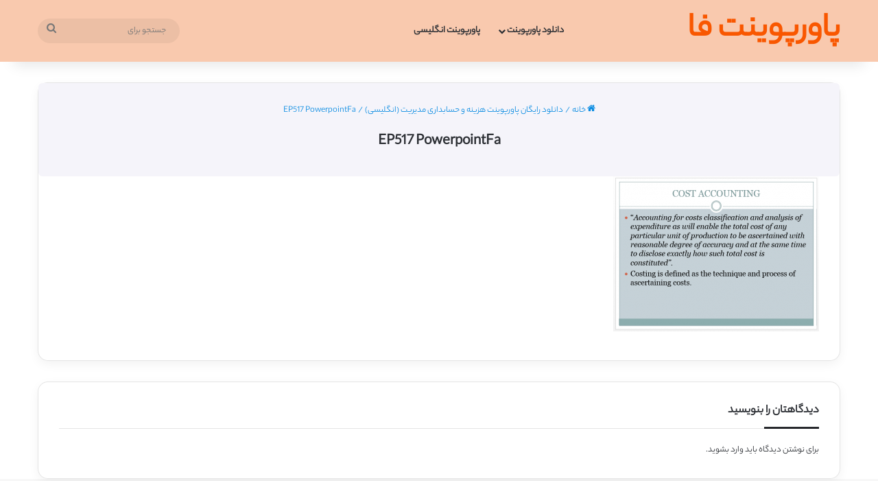

--- FILE ---
content_type: text/html; charset=UTF-8
request_url: https://powerpointfa.com/cost+management+accounting+free+powerpoint+download/ep517-powerpointfa-2/
body_size: 13763
content:
<!DOCTYPE html>
<html dir="rtl" lang="fa-IR" class="" data-skin="light">
<head>
	<meta charset="UTF-8" />
	<link rel="profile" href="https://gmpg.org/xfn/11" />
	
<meta http-equiv='x-dns-prefetch-control' content='on'>
<link rel='dns-prefetch' href='//cdnjs.cloudflare.com' />
<link rel='dns-prefetch' href='//ajax.googleapis.com' />
<link rel='dns-prefetch' href='//fonts.googleapis.com' />
<link rel='dns-prefetch' href='//fonts.gstatic.com' />
<link rel='dns-prefetch' href='//s.gravatar.com' />
<link rel='dns-prefetch' href='//www.google-analytics.com' />
<meta name='robots' content='index, follow, max-image-preview:large, max-snippet:-1, max-video-preview:-1' />
	<style>img:is([sizes="auto" i], [sizes^="auto," i]) { contain-intrinsic-size: 3000px 1500px }</style>
	
	<!-- This site is optimized with the Yoast SEO plugin v26.3 - https://yoast.com/wordpress/plugins/seo/ -->
	<title>EP517 PowerpointFa - پاورپوینت فا | دانلود پاورپوینت</title>
	<link rel="canonical" href="https://powerpointfa.com/222222-free-powerpoint-download-462/ep517-powerpointfa-2/" />
	<meta property="og:locale" content="fa_IR" />
	<meta property="og:type" content="article" />
	<meta property="og:title" content="EP517 PowerpointFa - پاورپوینت فا | دانلود پاورپوینت" />
	<meta property="og:url" content="https://powerpointfa.com/222222-free-powerpoint-download-462/ep517-powerpointfa-2/" />
	<meta property="og:site_name" content="پاورپوینت فا | دانلود پاورپوینت" />
	<meta property="og:image" content="https://powerpointfa.com/222222-free-powerpoint-download-462/ep517-powerpointfa-2" />
	<meta property="og:image:width" content="645" />
	<meta property="og:image:height" content="486" />
	<meta property="og:image:type" content="image/png" />
	<meta name="twitter:card" content="summary_large_image" />
	<script type="application/ld+json" class="yoast-schema-graph">{"@context":"https://schema.org","@graph":[{"@type":"WebPage","@id":"https://powerpointfa.com/222222-free-powerpoint-download-462/ep517-powerpointfa-2/","url":"https://powerpointfa.com/222222-free-powerpoint-download-462/ep517-powerpointfa-2/","name":"EP517 PowerpointFa - پاورپوینت فا | دانلود پاورپوینت","isPartOf":{"@id":"http://powerpointfa.com/#website"},"primaryImageOfPage":{"@id":"https://powerpointfa.com/222222-free-powerpoint-download-462/ep517-powerpointfa-2/#primaryimage"},"image":{"@id":"https://powerpointfa.com/222222-free-powerpoint-download-462/ep517-powerpointfa-2/#primaryimage"},"thumbnailUrl":"https://powerpointfa.com/wp-content/uploads/2017/04/EP517-PowerpointFa.png","datePublished":"2017-04-25T09:48:55+00:00","breadcrumb":{"@id":"https://powerpointfa.com/222222-free-powerpoint-download-462/ep517-powerpointfa-2/#breadcrumb"},"inLanguage":"fa-IR","potentialAction":[{"@type":"ReadAction","target":["https://powerpointfa.com/222222-free-powerpoint-download-462/ep517-powerpointfa-2/"]}]},{"@type":"ImageObject","inLanguage":"fa-IR","@id":"https://powerpointfa.com/222222-free-powerpoint-download-462/ep517-powerpointfa-2/#primaryimage","url":"https://powerpointfa.com/wp-content/uploads/2017/04/EP517-PowerpointFa.png","contentUrl":"https://powerpointfa.com/wp-content/uploads/2017/04/EP517-PowerpointFa.png","width":645,"height":486},{"@type":"BreadcrumbList","@id":"https://powerpointfa.com/222222-free-powerpoint-download-462/ep517-powerpointfa-2/#breadcrumb","itemListElement":[{"@type":"ListItem","position":1,"name":"خانه","item":"http://powerpointfa.com/"},{"@type":"ListItem","position":2,"name":"دانلود رایگان پاورپوینت هزینه و حسابداری مدیریت (انگلیسی)","item":"https://powerpointfa.com/cost+management+accounting+free+powerpoint+download/"},{"@type":"ListItem","position":3,"name":"EP517 PowerpointFa"}]},{"@type":"WebSite","@id":"http://powerpointfa.com/#website","url":"http://powerpointfa.com/","name":"پاورپوینت فا | دانلود پاورپوینت","description":"دانلود مقالات با فرمت پاورپوینت آماده ارائه در سمینار","publisher":{"@id":"http://powerpointfa.com/#organization"},"potentialAction":[{"@type":"SearchAction","target":{"@type":"EntryPoint","urlTemplate":"http://powerpointfa.com/?s={search_term_string}"},"query-input":{"@type":"PropertyValueSpecification","valueRequired":true,"valueName":"search_term_string"}}],"inLanguage":"fa-IR"},{"@type":"Organization","@id":"http://powerpointfa.com/#organization","name":"پاورپوینت فا","url":"http://powerpointfa.com/","logo":{"@type":"ImageObject","inLanguage":"fa-IR","@id":"http://powerpointfa.com/#/schema/logo/image/","url":"https://powerpointfa.com/wp-content/uploads/2017/03/powerpointfa-logo.png","contentUrl":"https://powerpointfa.com/wp-content/uploads/2017/03/powerpointfa-logo.png","width":300,"height":300,"caption":"پاورپوینت فا"},"image":{"@id":"http://powerpointfa.com/#/schema/logo/image/"}}]}</script>
	<!-- / Yoast SEO plugin. -->


<link rel="alternate" type="application/rss+xml" title="پاورپوینت فا | دانلود پاورپوینت &raquo; خوراک" href="https://powerpointfa.com/feed/" />
<link rel="alternate" type="application/rss+xml" title="پاورپوینت فا | دانلود پاورپوینت &raquo; خوراک دیدگاه‌ها" href="https://powerpointfa.com/comments/feed/" />
<link rel="alternate" type="application/rss+xml" title="پاورپوینت فا | دانلود پاورپوینت &raquo; EP517 PowerpointFa خوراک دیدگاه‌ها" href="https://powerpointfa.com/cost+management+accounting+free+powerpoint+download/ep517-powerpointfa-2/feed/" />

		<style type="text/css">
			:root{				
			--tie-preset-gradient-1: linear-gradient(135deg, rgba(6, 147, 227, 1) 0%, rgb(155, 81, 224) 100%);
			--tie-preset-gradient-2: linear-gradient(135deg, rgb(122, 220, 180) 0%, rgb(0, 208, 130) 100%);
			--tie-preset-gradient-3: linear-gradient(135deg, rgba(252, 185, 0, 1) 0%, rgba(255, 105, 0, 1) 100%);
			--tie-preset-gradient-4: linear-gradient(135deg, rgba(255, 105, 0, 1) 0%, rgb(207, 46, 46) 100%);
			--tie-preset-gradient-5: linear-gradient(135deg, rgb(238, 238, 238) 0%, rgb(169, 184, 195) 100%);
			--tie-preset-gradient-6: linear-gradient(135deg, rgb(74, 234, 220) 0%, rgb(151, 120, 209) 20%, rgb(207, 42, 186) 40%, rgb(238, 44, 130) 60%, rgb(251, 105, 98) 80%, rgb(254, 248, 76) 100%);
			--tie-preset-gradient-7: linear-gradient(135deg, rgb(255, 206, 236) 0%, rgb(152, 150, 240) 100%);
			--tie-preset-gradient-8: linear-gradient(135deg, rgb(254, 205, 165) 0%, rgb(254, 45, 45) 50%, rgb(107, 0, 62) 100%);
			--tie-preset-gradient-9: linear-gradient(135deg, rgb(255, 203, 112) 0%, rgb(199, 81, 192) 50%, rgb(65, 88, 208) 100%);
			--tie-preset-gradient-10: linear-gradient(135deg, rgb(255, 245, 203) 0%, rgb(182, 227, 212) 50%, rgb(51, 167, 181) 100%);
			--tie-preset-gradient-11: linear-gradient(135deg, rgb(202, 248, 128) 0%, rgb(113, 206, 126) 100%);
			--tie-preset-gradient-12: linear-gradient(135deg, rgb(2, 3, 129) 0%, rgb(40, 116, 252) 100%);
			--tie-preset-gradient-13: linear-gradient(135deg, #4D34FA, #ad34fa);
			--tie-preset-gradient-14: linear-gradient(135deg, #0057FF, #31B5FF);
			--tie-preset-gradient-15: linear-gradient(135deg, #FF007A, #FF81BD);
			--tie-preset-gradient-16: linear-gradient(135deg, #14111E, #4B4462);
			--tie-preset-gradient-17: linear-gradient(135deg, #F32758, #FFC581);

			
					--main-nav-background: #FFFFFF;
					--main-nav-secondry-background: rgba(0,0,0,0.03);
					--main-nav-primary-color: #0088ff;
					--main-nav-contrast-primary-color: #FFFFFF;
					--main-nav-text-color: #2c2f34;
					--main-nav-secondry-text-color: rgba(0,0,0,0.5);
					--main-nav-main-border-color: rgba(0,0,0,0.1);
					--main-nav-secondry-border-color: rgba(0,0,0,0.08);
				
			}
		</style>
	<meta name="viewport" content="width=device-width, initial-scale=1.0" /><script type="text/javascript">
/* <![CDATA[ */
window._wpemojiSettings = {"baseUrl":"https:\/\/s.w.org\/images\/core\/emoji\/16.0.1\/72x72\/","ext":".png","svgUrl":"https:\/\/s.w.org\/images\/core\/emoji\/16.0.1\/svg\/","svgExt":".svg","source":{"concatemoji":"https:\/\/powerpointfa.com\/wp-includes\/js\/wp-emoji-release.min.js?ver=6.8.3"}};
/*! This file is auto-generated */
!function(s,n){var o,i,e;function c(e){try{var t={supportTests:e,timestamp:(new Date).valueOf()};sessionStorage.setItem(o,JSON.stringify(t))}catch(e){}}function p(e,t,n){e.clearRect(0,0,e.canvas.width,e.canvas.height),e.fillText(t,0,0);var t=new Uint32Array(e.getImageData(0,0,e.canvas.width,e.canvas.height).data),a=(e.clearRect(0,0,e.canvas.width,e.canvas.height),e.fillText(n,0,0),new Uint32Array(e.getImageData(0,0,e.canvas.width,e.canvas.height).data));return t.every(function(e,t){return e===a[t]})}function u(e,t){e.clearRect(0,0,e.canvas.width,e.canvas.height),e.fillText(t,0,0);for(var n=e.getImageData(16,16,1,1),a=0;a<n.data.length;a++)if(0!==n.data[a])return!1;return!0}function f(e,t,n,a){switch(t){case"flag":return n(e,"\ud83c\udff3\ufe0f\u200d\u26a7\ufe0f","\ud83c\udff3\ufe0f\u200b\u26a7\ufe0f")?!1:!n(e,"\ud83c\udde8\ud83c\uddf6","\ud83c\udde8\u200b\ud83c\uddf6")&&!n(e,"\ud83c\udff4\udb40\udc67\udb40\udc62\udb40\udc65\udb40\udc6e\udb40\udc67\udb40\udc7f","\ud83c\udff4\u200b\udb40\udc67\u200b\udb40\udc62\u200b\udb40\udc65\u200b\udb40\udc6e\u200b\udb40\udc67\u200b\udb40\udc7f");case"emoji":return!a(e,"\ud83e\udedf")}return!1}function g(e,t,n,a){var r="undefined"!=typeof WorkerGlobalScope&&self instanceof WorkerGlobalScope?new OffscreenCanvas(300,150):s.createElement("canvas"),o=r.getContext("2d",{willReadFrequently:!0}),i=(o.textBaseline="top",o.font="600 32px Arial",{});return e.forEach(function(e){i[e]=t(o,e,n,a)}),i}function t(e){var t=s.createElement("script");t.src=e,t.defer=!0,s.head.appendChild(t)}"undefined"!=typeof Promise&&(o="wpEmojiSettingsSupports",i=["flag","emoji"],n.supports={everything:!0,everythingExceptFlag:!0},e=new Promise(function(e){s.addEventListener("DOMContentLoaded",e,{once:!0})}),new Promise(function(t){var n=function(){try{var e=JSON.parse(sessionStorage.getItem(o));if("object"==typeof e&&"number"==typeof e.timestamp&&(new Date).valueOf()<e.timestamp+604800&&"object"==typeof e.supportTests)return e.supportTests}catch(e){}return null}();if(!n){if("undefined"!=typeof Worker&&"undefined"!=typeof OffscreenCanvas&&"undefined"!=typeof URL&&URL.createObjectURL&&"undefined"!=typeof Blob)try{var e="postMessage("+g.toString()+"("+[JSON.stringify(i),f.toString(),p.toString(),u.toString()].join(",")+"));",a=new Blob([e],{type:"text/javascript"}),r=new Worker(URL.createObjectURL(a),{name:"wpTestEmojiSupports"});return void(r.onmessage=function(e){c(n=e.data),r.terminate(),t(n)})}catch(e){}c(n=g(i,f,p,u))}t(n)}).then(function(e){for(var t in e)n.supports[t]=e[t],n.supports.everything=n.supports.everything&&n.supports[t],"flag"!==t&&(n.supports.everythingExceptFlag=n.supports.everythingExceptFlag&&n.supports[t]);n.supports.everythingExceptFlag=n.supports.everythingExceptFlag&&!n.supports.flag,n.DOMReady=!1,n.readyCallback=function(){n.DOMReady=!0}}).then(function(){return e}).then(function(){var e;n.supports.everything||(n.readyCallback(),(e=n.source||{}).concatemoji?t(e.concatemoji):e.wpemoji&&e.twemoji&&(t(e.twemoji),t(e.wpemoji)))}))}((window,document),window._wpemojiSettings);
/* ]]> */
</script>
<style id='wp-emoji-styles-inline-css' type='text/css'>

	img.wp-smiley, img.emoji {
		display: inline !important;
		border: none !important;
		box-shadow: none !important;
		height: 1em !important;
		width: 1em !important;
		margin: 0 0.07em !important;
		vertical-align: -0.1em !important;
		background: none !important;
		padding: 0 !important;
	}
</style>
<style id='global-styles-inline-css' type='text/css'>
:root{--wp--preset--aspect-ratio--square: 1;--wp--preset--aspect-ratio--4-3: 4/3;--wp--preset--aspect-ratio--3-4: 3/4;--wp--preset--aspect-ratio--3-2: 3/2;--wp--preset--aspect-ratio--2-3: 2/3;--wp--preset--aspect-ratio--16-9: 16/9;--wp--preset--aspect-ratio--9-16: 9/16;--wp--preset--color--black: #000000;--wp--preset--color--cyan-bluish-gray: #abb8c3;--wp--preset--color--white: #ffffff;--wp--preset--color--pale-pink: #f78da7;--wp--preset--color--vivid-red: #cf2e2e;--wp--preset--color--luminous-vivid-orange: #ff6900;--wp--preset--color--luminous-vivid-amber: #fcb900;--wp--preset--color--light-green-cyan: #7bdcb5;--wp--preset--color--vivid-green-cyan: #00d084;--wp--preset--color--pale-cyan-blue: #8ed1fc;--wp--preset--color--vivid-cyan-blue: #0693e3;--wp--preset--color--vivid-purple: #9b51e0;--wp--preset--color--global-color: #f95700;--wp--preset--gradient--vivid-cyan-blue-to-vivid-purple: linear-gradient(135deg,rgba(6,147,227,1) 0%,rgb(155,81,224) 100%);--wp--preset--gradient--light-green-cyan-to-vivid-green-cyan: linear-gradient(135deg,rgb(122,220,180) 0%,rgb(0,208,130) 100%);--wp--preset--gradient--luminous-vivid-amber-to-luminous-vivid-orange: linear-gradient(135deg,rgba(252,185,0,1) 0%,rgba(255,105,0,1) 100%);--wp--preset--gradient--luminous-vivid-orange-to-vivid-red: linear-gradient(135deg,rgba(255,105,0,1) 0%,rgb(207,46,46) 100%);--wp--preset--gradient--very-light-gray-to-cyan-bluish-gray: linear-gradient(135deg,rgb(238,238,238) 0%,rgb(169,184,195) 100%);--wp--preset--gradient--cool-to-warm-spectrum: linear-gradient(135deg,rgb(74,234,220) 0%,rgb(151,120,209) 20%,rgb(207,42,186) 40%,rgb(238,44,130) 60%,rgb(251,105,98) 80%,rgb(254,248,76) 100%);--wp--preset--gradient--blush-light-purple: linear-gradient(135deg,rgb(255,206,236) 0%,rgb(152,150,240) 100%);--wp--preset--gradient--blush-bordeaux: linear-gradient(135deg,rgb(254,205,165) 0%,rgb(254,45,45) 50%,rgb(107,0,62) 100%);--wp--preset--gradient--luminous-dusk: linear-gradient(135deg,rgb(255,203,112) 0%,rgb(199,81,192) 50%,rgb(65,88,208) 100%);--wp--preset--gradient--pale-ocean: linear-gradient(135deg,rgb(255,245,203) 0%,rgb(182,227,212) 50%,rgb(51,167,181) 100%);--wp--preset--gradient--electric-grass: linear-gradient(135deg,rgb(202,248,128) 0%,rgb(113,206,126) 100%);--wp--preset--gradient--midnight: linear-gradient(135deg,rgb(2,3,129) 0%,rgb(40,116,252) 100%);--wp--preset--font-size--small: 13px;--wp--preset--font-size--medium: 20px;--wp--preset--font-size--large: 36px;--wp--preset--font-size--x-large: 42px;--wp--preset--spacing--20: 0.44rem;--wp--preset--spacing--30: 0.67rem;--wp--preset--spacing--40: 1rem;--wp--preset--spacing--50: 1.5rem;--wp--preset--spacing--60: 2.25rem;--wp--preset--spacing--70: 3.38rem;--wp--preset--spacing--80: 5.06rem;--wp--preset--shadow--natural: 6px 6px 9px rgba(0, 0, 0, 0.2);--wp--preset--shadow--deep: 12px 12px 50px rgba(0, 0, 0, 0.4);--wp--preset--shadow--sharp: 6px 6px 0px rgba(0, 0, 0, 0.2);--wp--preset--shadow--outlined: 6px 6px 0px -3px rgba(255, 255, 255, 1), 6px 6px rgba(0, 0, 0, 1);--wp--preset--shadow--crisp: 6px 6px 0px rgba(0, 0, 0, 1);}:where(.is-layout-flex){gap: 0.5em;}:where(.is-layout-grid){gap: 0.5em;}body .is-layout-flex{display: flex;}.is-layout-flex{flex-wrap: wrap;align-items: center;}.is-layout-flex > :is(*, div){margin: 0;}body .is-layout-grid{display: grid;}.is-layout-grid > :is(*, div){margin: 0;}:where(.wp-block-columns.is-layout-flex){gap: 2em;}:where(.wp-block-columns.is-layout-grid){gap: 2em;}:where(.wp-block-post-template.is-layout-flex){gap: 1.25em;}:where(.wp-block-post-template.is-layout-grid){gap: 1.25em;}.has-black-color{color: var(--wp--preset--color--black) !important;}.has-cyan-bluish-gray-color{color: var(--wp--preset--color--cyan-bluish-gray) !important;}.has-white-color{color: var(--wp--preset--color--white) !important;}.has-pale-pink-color{color: var(--wp--preset--color--pale-pink) !important;}.has-vivid-red-color{color: var(--wp--preset--color--vivid-red) !important;}.has-luminous-vivid-orange-color{color: var(--wp--preset--color--luminous-vivid-orange) !important;}.has-luminous-vivid-amber-color{color: var(--wp--preset--color--luminous-vivid-amber) !important;}.has-light-green-cyan-color{color: var(--wp--preset--color--light-green-cyan) !important;}.has-vivid-green-cyan-color{color: var(--wp--preset--color--vivid-green-cyan) !important;}.has-pale-cyan-blue-color{color: var(--wp--preset--color--pale-cyan-blue) !important;}.has-vivid-cyan-blue-color{color: var(--wp--preset--color--vivid-cyan-blue) !important;}.has-vivid-purple-color{color: var(--wp--preset--color--vivid-purple) !important;}.has-black-background-color{background-color: var(--wp--preset--color--black) !important;}.has-cyan-bluish-gray-background-color{background-color: var(--wp--preset--color--cyan-bluish-gray) !important;}.has-white-background-color{background-color: var(--wp--preset--color--white) !important;}.has-pale-pink-background-color{background-color: var(--wp--preset--color--pale-pink) !important;}.has-vivid-red-background-color{background-color: var(--wp--preset--color--vivid-red) !important;}.has-luminous-vivid-orange-background-color{background-color: var(--wp--preset--color--luminous-vivid-orange) !important;}.has-luminous-vivid-amber-background-color{background-color: var(--wp--preset--color--luminous-vivid-amber) !important;}.has-light-green-cyan-background-color{background-color: var(--wp--preset--color--light-green-cyan) !important;}.has-vivid-green-cyan-background-color{background-color: var(--wp--preset--color--vivid-green-cyan) !important;}.has-pale-cyan-blue-background-color{background-color: var(--wp--preset--color--pale-cyan-blue) !important;}.has-vivid-cyan-blue-background-color{background-color: var(--wp--preset--color--vivid-cyan-blue) !important;}.has-vivid-purple-background-color{background-color: var(--wp--preset--color--vivid-purple) !important;}.has-black-border-color{border-color: var(--wp--preset--color--black) !important;}.has-cyan-bluish-gray-border-color{border-color: var(--wp--preset--color--cyan-bluish-gray) !important;}.has-white-border-color{border-color: var(--wp--preset--color--white) !important;}.has-pale-pink-border-color{border-color: var(--wp--preset--color--pale-pink) !important;}.has-vivid-red-border-color{border-color: var(--wp--preset--color--vivid-red) !important;}.has-luminous-vivid-orange-border-color{border-color: var(--wp--preset--color--luminous-vivid-orange) !important;}.has-luminous-vivid-amber-border-color{border-color: var(--wp--preset--color--luminous-vivid-amber) !important;}.has-light-green-cyan-border-color{border-color: var(--wp--preset--color--light-green-cyan) !important;}.has-vivid-green-cyan-border-color{border-color: var(--wp--preset--color--vivid-green-cyan) !important;}.has-pale-cyan-blue-border-color{border-color: var(--wp--preset--color--pale-cyan-blue) !important;}.has-vivid-cyan-blue-border-color{border-color: var(--wp--preset--color--vivid-cyan-blue) !important;}.has-vivid-purple-border-color{border-color: var(--wp--preset--color--vivid-purple) !important;}.has-vivid-cyan-blue-to-vivid-purple-gradient-background{background: var(--wp--preset--gradient--vivid-cyan-blue-to-vivid-purple) !important;}.has-light-green-cyan-to-vivid-green-cyan-gradient-background{background: var(--wp--preset--gradient--light-green-cyan-to-vivid-green-cyan) !important;}.has-luminous-vivid-amber-to-luminous-vivid-orange-gradient-background{background: var(--wp--preset--gradient--luminous-vivid-amber-to-luminous-vivid-orange) !important;}.has-luminous-vivid-orange-to-vivid-red-gradient-background{background: var(--wp--preset--gradient--luminous-vivid-orange-to-vivid-red) !important;}.has-very-light-gray-to-cyan-bluish-gray-gradient-background{background: var(--wp--preset--gradient--very-light-gray-to-cyan-bluish-gray) !important;}.has-cool-to-warm-spectrum-gradient-background{background: var(--wp--preset--gradient--cool-to-warm-spectrum) !important;}.has-blush-light-purple-gradient-background{background: var(--wp--preset--gradient--blush-light-purple) !important;}.has-blush-bordeaux-gradient-background{background: var(--wp--preset--gradient--blush-bordeaux) !important;}.has-luminous-dusk-gradient-background{background: var(--wp--preset--gradient--luminous-dusk) !important;}.has-pale-ocean-gradient-background{background: var(--wp--preset--gradient--pale-ocean) !important;}.has-electric-grass-gradient-background{background: var(--wp--preset--gradient--electric-grass) !important;}.has-midnight-gradient-background{background: var(--wp--preset--gradient--midnight) !important;}.has-small-font-size{font-size: var(--wp--preset--font-size--small) !important;}.has-medium-font-size{font-size: var(--wp--preset--font-size--medium) !important;}.has-large-font-size{font-size: var(--wp--preset--font-size--large) !important;}.has-x-large-font-size{font-size: var(--wp--preset--font-size--x-large) !important;}
:where(.wp-block-post-template.is-layout-flex){gap: 1.25em;}:where(.wp-block-post-template.is-layout-grid){gap: 1.25em;}
:where(.wp-block-columns.is-layout-flex){gap: 2em;}:where(.wp-block-columns.is-layout-grid){gap: 2em;}
:root :where(.wp-block-pullquote){font-size: 1.5em;line-height: 1.6;}
</style>
<link rel='stylesheet' id='tie-css-base-css' href='https://powerpointfa.com/wp-content/themes/jannah/assets/css/base.min.css?ver=7.3.0' type='text/css' media='all' />
<link rel='stylesheet' id='tie-css-styles-css' href='https://powerpointfa.com/wp-content/themes/jannah/assets/css/style.min.css?ver=7.3.0' type='text/css' media='all' />
<link rel='stylesheet' id='tie-css-widgets-css' href='https://powerpointfa.com/wp-content/themes/jannah/assets/css/widgets.min.css?ver=7.3.0' type='text/css' media='all' />
<link rel='stylesheet' id='tie-css-helpers-css' href='https://powerpointfa.com/wp-content/themes/jannah/assets/css/helpers.min.css?ver=7.3.0' type='text/css' media='all' />
<link rel='stylesheet' id='tie-fontawesome5-css' href='https://powerpointfa.com/wp-content/themes/jannah/assets/css/fontawesome.css?ver=7.3.0' type='text/css' media='all' />
<link rel='stylesheet' id='tie-css-shortcodes-css' href='https://powerpointfa.com/wp-content/themes/jannah/assets/css/plugins/shortcodes.min.css?ver=7.3.0' type='text/css' media='all' />
<link rel='stylesheet' id='tie-css-single-css' href='https://powerpointfa.com/wp-content/themes/jannah/assets/css/single.min.css?ver=7.3.0' type='text/css' media='all' />
<link rel='stylesheet' id='tie-css-print-css' href='https://powerpointfa.com/wp-content/themes/jannah/assets/css/print.css?ver=7.3.0' type='text/css' media='print' />
<link rel='stylesheet' id='tie-theme-rtl-css-css' href='https://powerpointfa.com/wp-content/themes/jannah/rtl.css?ver=6.8.3' type='text/css' media='all' />
<link rel='stylesheet' id='tie-theme-child-css-css' href='https://powerpointfa.com/wp-content/themes/jannah-child/style.css?ver=6.8.3' type='text/css' media='all' />
<link rel='stylesheet' id='otw-shortcode-general_foundicons-css' href='https://powerpointfa.com/wp-content/plugins/buttons-shortcode-and-widget/include/otw_components/otw_shortcode/css/general_foundicons.css?ver=6.8.3' type='text/css' media='all' />
<link rel='stylesheet' id='otw-shortcode-social_foundicons-css' href='https://powerpointfa.com/wp-content/plugins/buttons-shortcode-and-widget/include/otw_components/otw_shortcode/css/social_foundicons.css?ver=6.8.3' type='text/css' media='all' />
<link rel='stylesheet' id='otw-shortcode-css' href='https://powerpointfa.com/wp-content/plugins/buttons-shortcode-and-widget/include/otw_components/otw_shortcode/css/otw_shortcode.css?ver=6.8.3' type='text/css' media='all' />
<style id='otw-shortcode-inline-css' type='text/css'>
@font-face {font-family: '33';font-display: swap;src: url('https://powerpointfa.com/wp-content/uploads/2024/11/yekan-bakh-en-04-regular.woff2') format('woff2'),url('https://powerpointfa.com/wp-content/uploads/2024/11/yw.woff') format('woff');}@font-face {font-family: '33';font-display: swap;src: url('https://powerpointfa.com/wp-content/uploads/2024/11/yekan-bakh-en-04-regular.woff2') format('woff2'),url('https://powerpointfa.com/wp-content/uploads/2024/11/yw.woff') format('woff');}@font-face {font-family: '33';font-display: swap;src: url('https://powerpointfa.com/wp-content/uploads/2024/11/yekan-bakh-en-04-regular.woff2') format('woff2'),url('https://powerpointfa.com/wp-content/uploads/2024/11/yw.woff') format('woff');}@font-face {font-family: '33';font-display: swap;src: url('https://powerpointfa.com/wp-content/uploads/2024/11/yekan-bakh-en-04-regular.woff2') format('woff2'),url('https://powerpointfa.com/wp-content/uploads/2024/11/yw.woff') format('woff');}body{font-family: '33';}.logo-text,h1,h2,h3,h4,h5,h6,.the-subtitle{font-family: '33';}#main-nav .main-menu > ul > li > a{font-family: '33';}blockquote p{font-family: '33';}.entry-header h1.entry-title{font-size: 22px;}h1.page-title{font-size: 14px;}#the-post .entry-content,#the-post .entry-content p{font-size: 17px;}.entry h2{font-size: 20px;}.entry h3{font-size: 20px;}.entry h4{font-size: 20px;}.entry h5{font-size: 20px;}.entry h6{font-size: 20px;}#tie-wrapper .mag-box.big-post-left-box li:not(:first-child) .post-title,#tie-wrapper .mag-box.big-post-top-box li:not(:first-child) .post-title,#tie-wrapper .mag-box.half-box li:not(:first-child) .post-title,#tie-wrapper .mag-box.big-thumb-left-box li:not(:first-child) .post-title,#tie-wrapper .mag-box.scrolling-box .slide .post-title,#tie-wrapper .mag-box.miscellaneous-box li:not(:first-child) .post-title{font-weight: 500;}:root:root{--brand-color: #f95700;--dark-brand-color: #c72500;--bright-color: #FFFFFF;--base-color: #2c2f34;}#reading-position-indicator{box-shadow: 0 0 10px rgba( 249,87,0,0.7);}:root:root{--brand-color: #f95700;--dark-brand-color: #c72500;--bright-color: #FFFFFF;--base-color: #2c2f34;}#reading-position-indicator{box-shadow: 0 0 10px rgba( 249,87,0,0.7);}.tie-weather-widget.widget,.container-wrapper{box-shadow: 0 5px 15px 0 rgba(0,0,0,0.05);}.dark-skin .tie-weather-widget.widget,.dark-skin .container-wrapper{box-shadow: 0 5px 15px 0 rgba(0,0,0,0.2);}#header-notification-bar{--tie-buttons-text: #000000;}#main-nav,#main-nav .menu-sub-content,#main-nav .comp-sub-menu,#main-nav ul.cats-vertical li a.is-active,#main-nav ul.cats-vertical li a:hover,#autocomplete-suggestions.search-in-main-nav{background-color: #f9c9ae;}#main-nav{border-width: 0;}#theme-header #main-nav:not(.fixed-nav){bottom: 0;}#main-nav .icon-basecloud-bg:after{color: #f9c9ae;}#autocomplete-suggestions.search-in-main-nav{border-color: rgba(0,0,0,0.07);}.main-nav-boxed #main-nav .main-menu-wrapper{border-width: 0;}#theme-header:not(.main-nav-boxed) #main-nav,.main-nav-boxed .main-menu-wrapper{border-right: 0 none !important;border-left : 0 none !important;border-top : 0 none !important;}#theme-header:not(.main-nav-boxed) #main-nav,.main-nav-boxed .main-menu-wrapper{border-right: 0 none !important;border-left : 0 none !important;border-bottom : 0 none !important;}@media (min-width: 1200px){.container{width: auto;}}.boxed-layout #tie-wrapper,.boxed-layout .fixed-nav{max-width: 1396px;}@media (min-width: 1366px){.container,.wide-next-prev-slider-wrapper .slider-main-container{max-width: 1366px;}}@media (min-width: 992px){.sidebar{width: 23%;}.main-content{width: 77%;}}@media (max-width: 991px){.side-aside #mobile-menu .menu > li{border-color: rgba(0,0,0,0.05);}}@media (max-width: 991px){.side-aside.normal-side{background-color: #f9c9ae;}}#respond .comment-form-email {width: 100% !important;float: none !important;}body .mag-box .breaking,body .social-icons-widget .social-icons-item .social-link,body .widget_product_tag_cloud a,body .widget_tag_cloud a,body .post-tags a,body .widget_layered_nav_filters a,body .post-bottom-meta-title,body .post-bottom-meta a,body .post-cat,body .show-more-button,body #instagram-link.is-expanded .follow-button,body .cat-counter a + span,body .mag-box-options .slider-arrow-nav a,body .main-menu .cats-horizontal li a,body #instagram-link.is-compact,body .pages-numbers a,body .pages-nav-item,body .bp-pagination-links .page-numbers,body .fullwidth-area .widget_tag_cloud .tagcloud a,body ul.breaking-news-nav li.jnt-prev,body ul.breaking-news-nav li.jnt-next,body #tie-popup-search-mobile table.gsc-search-box{border-radius: 35px;}body .mag-box ul.breaking-news-nav li{border: 0 !important;}body #instagram-link.is-compact{padding-right: 40px;padding-left: 40px;}body .post-bottom-meta-title,body .post-bottom-meta a,body .more-link{padding-right: 15px;padding-left: 15px;}body #masonry-grid .container-wrapper .post-thumb img{border-radius: 0px;}body .video-thumbnail,body .review-item,body .review-summary,body .user-rate-wrap,body textarea,body input,body select{border-radius: 5px;}body .post-content-slideshow,body #tie-read-next,body .prev-next-post-nav .post-thumb,body .post-thumb img,body .container-wrapper,body .tie-popup-container .container-wrapper,body .widget,body .grid-slider-wrapper .grid-item,body .slider-vertical-navigation .slide,body .boxed-slider:not(.grid-slider-wrapper) .slide,body .buddypress-wrap .activity-list .load-more a,body .buddypress-wrap .activity-list .load-newest a,body .woocommerce .products .product .product-img img,body .woocommerce .products .product .product-img,body .woocommerce .woocommerce-tabs,body .woocommerce div.product .related.products,body .woocommerce div.product .up-sells.products,body .woocommerce .cart_totals,.woocommerce .cross-sells,body .big-thumb-left-box-inner,body .miscellaneous-box .posts-items li:first-child,body .single-big-img,body .masonry-with-spaces .container-wrapper .slide,body .news-gallery-items li .post-thumb,body .scroll-2-box .slide,.magazine1.archive:not(.bbpress) .entry-header-outer,.magazine1.search .entry-header-outer,.magazine1.archive:not(.bbpress) .mag-box .container-wrapper,.magazine1.search .mag-box .container-wrapper,body.magazine1 .entry-header-outer + .mag-box,body .digital-rating-static,body .entry q,body .entry blockquote,body #instagram-link.is-expanded,body.single-post .featured-area,body.post-layout-8 #content,body .footer-boxed-widget-area,body .tie-video-main-slider,body .post-thumb-overlay,body .widget_media_image img,body .stream-item-mag img,body .media-page-layout .post-element{border-radius: 15px;}#subcategories-section .container-wrapper{border-radius: 15px !important;margin-top: 15px !important;border-top-width: 1px !important;}@media (max-width: 767px) {.tie-video-main-slider iframe{border-top-right-radius: 15px;border-top-left-radius: 15px;}}.magazine1.archive:not(.bbpress) .mag-box .container-wrapper,.magazine1.search .mag-box .container-wrapper{margin-top: 15px;border-top-width: 1px;}body .section-wrapper:not(.container-full) .wide-slider-wrapper .slider-main-container,body .section-wrapper:not(.container-full) .wide-slider-three-slids-wrapper{border-radius: 15px;overflow: hidden;}body .wide-slider-nav-wrapper,body .share-buttons-bottom,body .first-post-gradient li:first-child .post-thumb:after,body .scroll-2-box .post-thumb:after{border-bottom-left-radius: 15px;border-bottom-right-radius: 15px;}body .main-menu .menu-sub-content,body .comp-sub-menu{border-bottom-left-radius: 10px;border-bottom-right-radius: 10px;}body.single-post .featured-area{overflow: hidden;}body #check-also-box.check-also-left{border-top-right-radius: 15px;border-bottom-right-radius: 15px;}body #check-also-box.check-also-right{border-top-left-radius: 15px;border-bottom-left-radius: 15px;}body .mag-box .breaking-news-nav li:last-child{border-top-right-radius: 35px;border-bottom-right-radius: 35px;}body .mag-box .breaking-title:before{border-top-right-radius: 35px;border-bottom-right-radius: 35px;}body .tabs li:last-child a,body .full-overlay-title li:not(.no-post-thumb) .block-title-overlay{border-top-left-radius: 15px;}body .center-overlay-title li:not(.no-post-thumb) .block-title-overlay,body .tabs li:first-child a{border-top-right-radius: 15px;}.wp-block-button__link { background-color: #87b38c;}.entry p { margin-bottom: 2px;}header.entry-header-outer{ background-color: #F5F4FA; border: 0px solid rgba(0,0,0,0.1); border-radius: 6px; padding: 25px;}.post-layout-7 .fullwidth-entry-title { text-align: right; margin: 20px 0px -20px 0px}#breadcrumb { margin: 10px 0px 0px;}#breadcrumb,#breadcrumb a:not(:hover) { color: #0d8de2;}.header-layout-1 .flex-placeholder { flex-grow: 0;}@media (min-width: 992px) { .main-menu .menu > li.tie-current-menu { border-bottom: 5px solid var(--main-nav-primary-color); margin-bottom: -0px; }}p { text-align: justify;}.entry h1,.entry h2,.entry h3,.entry h4,.entry h5,.entry h6 { margin: 0.8em 0 0.1em 0em; margin-top: 0.8em; margin-right: 0px; margin-bottom: .1em; margin-left: 0px;}.container-name { margin-left: 30px; margin-top: 60px;}.post-cat:first-child:last-child { margin: 0; visibility: hidden;}body .post-cat { visibility: hidden;}.big-posts-box .posts-items li .post-title { font-size: 16px; font-weight: unset;}.grid-2-big .thumb-title { font-size: 25px;}.wide-post-box .posts-items li .post-title { font-size: 17px;}.theme-header .fixed-nav:not(.just-before-sticky) { line-height: 60px !important;}@media only screen and (max-width: 1024px) and (min-width: 768px){.wp-block-button__link { background-color: #87b38c;}.entry p { margin-bottom: 2px;}header.entry-header-outer{ background-color: #F5F4FA; border: 0px solid rgba(0,0,0,0.1); border-radius: 6px; padding: 25px;}.post-layout-7 .fullwidth-entry-title { text-align: right; margin: 20px 0px -20px 0px}#breadcrumb { margin: 10px 0px 0px;}#breadcrumb,#breadcrumb a:not(:hover) { color: #0d8de2;}.header-layout-1 .flex-placeholder { flex-grow: 0;}@media (min-width: 992px) { .main-menu .menu > li.tie-current-menu { border-bottom: 5px solid var(--main-nav-primary-color); margin-bottom: -0px; }}p { text-align: justify;}.entry h1,.entry h2,.entry h3,.entry h4,.entry h5,.entry h6 { margin: 0.8em 0 0.1em 0em; margin-top: 0.8em; margin-right: 0px; margin-bottom: .1em; margin-left: 0px;}.container-name { margin-left: 30px; margin-top: 60px;}.post-cat:first-child:last-child { margin: 0; visibility: hidden;}body .post-cat { visibility: hidden;}.big-posts-box .posts-items li .post-title { font-size: 16px; font-weight: unset;}.grid-2-big .thumb-title { font-size: 25px;}.wide-post-box .posts-items li .post-title { font-size: 17px;}.theme-header .fixed-nav:not(.just-before-sticky) { line-height: 60px !important;}}@media only screen and (max-width: 768px) and (min-width: 0px){.wp-block-button__link { background-color: #87b38c;}.entry p { margin-bottom: 2px;}header.entry-header-outer{ background-color: #F5F4FA; border: 0px solid rgba(0,0,0,0.1); border-radius: 6px; padding: 25px;}.post-layout-7 .fullwidth-entry-title { text-align: right; margin: 20px 0px -20px 0px}#breadcrumb { margin: 10px 0px 0px;}#breadcrumb,#breadcrumb a:not(:hover) { color: #0d8de2;}.header-layout-1 .flex-placeholder { flex-grow: 0;}@media (min-width: 992px) { .main-menu .menu > li.tie-current-menu { border-bottom: 5px solid var(--main-nav-primary-color); margin-bottom: -0px; }}p { text-align: justify;}.entry h1,.entry h2,.entry h3,.entry h4,.entry h5,.entry h6 { margin: 0.8em 0 0.1em 0em; margin-top: 0.8em; margin-right: 0px; margin-bottom: .1em; margin-left: 0px;}.container-name { margin-left: 30px; margin-top: 60px;}.post-cat:first-child:last-child { margin: 0; visibility: hidden;}body .post-cat { visibility: hidden;}.big-posts-box .posts-items li .post-title { font-size: 16px; font-weight: unset;}.grid-2-big .thumb-title { font-size: 25px;}.wide-post-box .posts-items li .post-title { font-size: 17px;}.theme-header .fixed-nav:not(.just-before-sticky) { line-height: 60px !important;}}
</style>
<script type="text/javascript" src="https://powerpointfa.com/wp-includes/js/jquery/jquery.min.js?ver=3.7.1" id="jquery-core-js"></script>
<script type="text/javascript" src="https://powerpointfa.com/wp-includes/js/jquery/jquery-migrate.min.js?ver=3.4.1" id="jquery-migrate-js"></script>
<link rel="https://api.w.org/" href="https://powerpointfa.com/wp-json/" /><link rel="alternate" title="JSON" type="application/json" href="https://powerpointfa.com/wp-json/wp/v2/media/3194" /><link rel="EditURI" type="application/rsd+xml" title="RSD" href="https://powerpointfa.com/xmlrpc.php?rsd" />
<meta name="generator" content="WordPress 6.8.3" />
<link rel='shortlink' href='https://powerpointfa.com/?p=3194' />
<link rel="alternate" title="oEmbed (JSON)" type="application/json+oembed" href="https://powerpointfa.com/wp-json/oembed/1.0/embed?url=https%3A%2F%2Fpowerpointfa.com%2Fcost%2Bmanagement%2Baccounting%2Bfree%2Bpowerpoint%2Bdownload%2Fep517-powerpointfa-2%2F" />
<link rel="alternate" title="oEmbed (XML)" type="text/xml+oembed" href="https://powerpointfa.com/wp-json/oembed/1.0/embed?url=https%3A%2F%2Fpowerpointfa.com%2Fcost%2Bmanagement%2Baccounting%2Bfree%2Bpowerpoint%2Bdownload%2Fep517-powerpointfa-2%2F&#038;format=xml" />
<meta http-equiv="X-UA-Compatible" content="IE=edge">
<style type="text/css">.broken_link, a.broken_link {
	text-decoration: line-through;
}</style><link rel="icon" href="https://powerpointfa.com/wp-content/uploads/2024/11/cropped-favicon-32x32.jpg" sizes="32x32" />
<link rel="icon" href="https://powerpointfa.com/wp-content/uploads/2024/11/cropped-favicon-192x192.jpg" sizes="192x192" />
<link rel="apple-touch-icon" href="https://powerpointfa.com/wp-content/uploads/2024/11/cropped-favicon-180x180.jpg" />
<meta name="msapplication-TileImage" content="https://powerpointfa.com/wp-content/uploads/2024/11/cropped-favicon-270x270.jpg" />
</head>

<body id="tie-body" class="rtl attachment wp-singular attachment-template-default single single-attachment postid-3194 attachmentid-3194 attachment-png wp-theme-jannah wp-child-theme-jannah-child tie-no-js wrapper-has-shadow block-head-3 magazine3 magazine1 is-thumb-overlay-disabled is-desktop is-header-layout-4 full-width post-layout-1">



<div class="background-overlay">

	<div id="tie-container" class="site tie-container">

		
		<div id="tie-wrapper">

			
<header id="theme-header" class="theme-header header-layout-4 header-layout-1 main-nav-light main-nav-default-light main-nav-below no-stream-item has-shadow has-normal-width-logo mobile-header-default">
	
<div class="main-nav-wrapper">
	<nav id="main-nav" data-skin="search-in-main-nav" class="main-nav header-nav live-search-parent menu-style-default menu-style-solid-bg" style="line-height:89px" aria-label="منوی اصلی">
		<div class="container">

			<div class="main-menu-wrapper">

				<div id="mobile-header-components-area_1" class="mobile-header-components"><ul class="components"><li class="mobile-component_menu custom-menu-link"><a href="#" id="mobile-menu-icon" class=""><span class="tie-mobile-menu-icon nav-icon is-layout-1"></span><span class="screen-reader-text">منو</span></a></li></ul></div>
						<div class="header-layout-1-logo" >
							
		<div id="logo" class="text-logo" >

			
			<a title="پاورپوینت فا" href="https://powerpointfa.com/">
				<div class="logo-text">پاورپوینت فا</div>			</a>

			
		</div><!-- #logo /-->

								</div>

						<div id="mobile-header-components-area_2" class="mobile-header-components"><ul class="components"><li class="mobile-component_search custom-menu-link">
				<a href="#" class="tie-search-trigger-mobile">
					<span class="tie-icon-search tie-search-icon" aria-hidden="true"></span>
					<span class="screen-reader-text">جستجو برای</span>
				</a>
			</li></ul></div>
				<div id="menu-components-wrap">

					
					<div class="main-menu main-menu-wrap">
						<div id="main-nav-menu" class="main-menu header-menu"><ul id="menu-1" class="menu"><li id="menu-item-6526" class="menu-item menu-item-type-custom menu-item-object-custom menu-item-home menu-item-has-children menu-item-6526"><a href="http://powerpointfa.com">دانلود پاورپوینت</a>
<ul class="sub-menu menu-sub-content">
	<li id="menu-item-7498" class="menu-item menu-item-type-taxonomy menu-item-object-category menu-item-7498"><a href="https://powerpointfa.com/category/%d9%be%d8%a7%d9%88%d8%b1%d9%be%d9%88%db%8c%d9%86%d8%aa-%d8%a2%d9%85%d8%a7%d8%af%d9%87-%d9%85%d8%af%db%8c%d8%b1%db%8c%d8%aa/">پاورپوینت آماده مدیریت</a></li>
	<li id="menu-item-7474" class="menu-item menu-item-type-taxonomy menu-item-object-category menu-item-7474"><a href="https://powerpointfa.com/category/%d9%be%d8%a7%d9%88%d8%b1%d9%be%d9%88%db%8c%d9%86%d8%aa-%d8%a2%d9%85%d8%a7%d8%af%d9%87-%d8%ad%d8%b3%d8%a7%d8%a8%d8%af%d8%a7%d8%b1%db%8c/">پاورپوینت آماده حسابداری</a></li>
	<li id="menu-item-7468" class="menu-item menu-item-type-taxonomy menu-item-object-category menu-item-7468"><a href="https://powerpointfa.com/category/%d9%be%d8%a7%d9%88%d8%b1%d9%be%d9%88%db%8c%d9%86%d8%aa-%d8%a2%d9%85%d8%a7%d8%af%d9%87-%d9%85%d8%af%db%8c%d8%b1%db%8c%d8%aa/%d9%be%d8%a7%d9%88%d8%b1%d9%be%d9%88%db%8c%d9%86%d8%aa-%d8%a2%d9%85%d8%a7%d8%af%d9%87-%d8%a8%d8%a7%d8%b2%d8%a7%d8%b1%db%8c%d8%a7%d8%a8%db%8c/">پاورپوینت آماده بازاریابی</a></li>
	<li id="menu-item-7494" class="menu-item menu-item-type-taxonomy menu-item-object-category menu-item-7494"><a href="https://powerpointfa.com/category/%d9%be%d8%a7%d9%88%d8%b1%d9%be%d9%88%db%8c%d9%86%d8%aa-%d8%a2%d9%85%d8%a7%d8%af%d9%87-%da%a9%d8%a7%d9%85%d9%be%db%8c%d9%88%d8%aa%d8%b1/">پاورپوینت آماده کامپیوتر</a></li>
	<li id="menu-item-7490" class="menu-item menu-item-type-taxonomy menu-item-object-category menu-item-7490"><a href="https://powerpointfa.com/category/%d9%be%d8%a7%d9%88%d8%b1%d9%be%d9%88%db%8c%d9%86%d8%aa-%d8%a2%d9%85%d8%a7%d8%af%d9%87-%d8%b9%d9%85%d8%b1%d8%a7%d9%86/">پاورپوینت آماده عمران</a></li>
	<li id="menu-item-7491" class="menu-item menu-item-type-taxonomy menu-item-object-category menu-item-7491"><a href="https://powerpointfa.com/category/%d9%be%d8%a7%d9%88%d8%b1%d9%be%d9%88%db%8c%d9%86%d8%aa-%d8%a2%d9%85%d8%a7%d8%af%d9%87-%d9%81%d9%86%d8%a7%d9%88%d8%b1%db%8c-%d8%a7%d8%b7%d9%84%d8%a7%d8%b9%d8%a7%d8%aa/">پاورپوینت آماده فناوری اطلاعات</a></li>
	<li id="menu-item-7467" class="menu-item menu-item-type-taxonomy menu-item-object-category menu-item-7467"><a href="https://powerpointfa.com/category/%d9%be%d8%a7%d9%88%d8%b1%d9%be%d9%88%db%8c%d9%86%d8%aa-%d8%a2%d9%85%d8%a7%d8%af%d9%87-%d8%a8%d8%b1%d9%82/">پاورپوینت آماده برق</a></li>
	<li id="menu-item-7470" class="menu-item menu-item-type-taxonomy menu-item-object-category menu-item-7470"><a href="https://powerpointfa.com/category/%d9%be%d8%a7%d9%88%d8%b1%d9%be%d9%88%db%8c%d9%86%d8%aa-%d8%a2%d9%85%d8%a7%d8%af%d9%87-%d9%be%d8%b2%d8%b4%da%a9%db%8c/">پاورپوینت آماده پزشکی</a></li>
	<li id="menu-item-7476" class="menu-item menu-item-type-taxonomy menu-item-object-category menu-item-7476"><a href="https://powerpointfa.com/category/%d9%be%d8%a7%d9%88%d8%b1%d9%be%d9%88%db%8c%d9%86%d8%aa-%d8%a2%d9%85%d8%a7%d8%af%d9%87-%d8%b1%d9%88%d8%a7%d9%86%d8%b4%d9%86%d8%a7%d8%b3%db%8c/">پاورپوینت آماده روانشناسی</a></li>
	<li id="menu-item-7495" class="menu-item menu-item-type-taxonomy menu-item-object-category menu-item-7495"><a href="https://powerpointfa.com/category/%d9%be%d8%a7%d9%88%d8%b1%d9%be%d9%88%db%8c%d9%86%d8%aa-%d8%a2%d9%85%d8%a7%d8%af%d9%87-%da%a9%d8%b4%d8%a7%d9%88%d8%b1%d8%b2%db%8c/">پاورپوینت آماده کشاورزی</a></li>
	<li id="menu-item-7469" class="menu-item menu-item-type-taxonomy menu-item-object-category menu-item-7469"><a href="https://powerpointfa.com/category/%d9%be%d8%a7%d9%88%d8%b1%d9%be%d9%88%db%8c%d9%86%d8%aa-%d8%a2%d9%85%d8%a7%d8%af%d9%87-%d9%be%d8%b1%d8%b3%d8%aa%d8%a7%d8%b1%db%8c/">پاورپوینت آماده پرستاری</a></li>
	<li id="menu-item-7466" class="menu-item menu-item-type-taxonomy menu-item-object-category menu-item-7466"><a href="https://powerpointfa.com/category/%d9%be%d8%a7%d9%88%d8%b1%d9%be%d9%88%db%8c%d9%86%d8%aa-%d8%a2%d9%85%d8%a7%d8%af%d9%87-%d8%a7%d9%82%d8%aa%d8%b5%d8%a7%d8%af/">پاورپوینت آماده اقتصاد</a></li>
	<li id="menu-item-7505" class="menu-item menu-item-type-taxonomy menu-item-object-category menu-item-7505"><a href="https://powerpointfa.com/category/%d9%be%d8%a7%d9%88%d8%b1%d9%be%d9%88%db%8c%d9%86%d8%aa-%d8%a2%d9%85%d8%a7%d8%af%d9%87-%d9%85%d9%87%d9%86%d8%af%d8%b3%db%8c-%d8%b5%d9%86%d8%a7%db%8c%d8%b9/">پاورپوینت آماده مهندسی صنایع</a></li>
	<li id="menu-item-7472" class="menu-item menu-item-type-taxonomy menu-item-object-category menu-item-7472"><a href="https://powerpointfa.com/category/%d9%be%d8%a7%d9%88%d8%b1%d9%be%d9%88%db%8c%d9%86%d8%aa-%d8%a2%d9%85%d8%a7%d8%af%d9%87-%d8%ac%d8%ba%d8%b1%d8%a7%d9%81%db%8c%d8%a7/">پاورپوینت آماده جغرافیا</a></li>
	<li id="menu-item-7475" class="menu-item menu-item-type-taxonomy menu-item-object-category menu-item-7475"><a href="https://powerpointfa.com/category/%d9%be%d8%a7%d9%88%d8%b1%d9%be%d9%88%db%8c%d9%86%d8%aa-%d8%a2%d9%85%d8%a7%d8%af%d9%87-%d8%ad%d9%82%d9%88%d9%82/">پاورپوینت آماده حقوق</a></li>
	<li id="menu-item-7500" class="menu-item menu-item-type-taxonomy menu-item-object-category menu-item-7500"><a href="https://powerpointfa.com/category/%d9%be%d8%a7%d9%88%d8%b1%d9%be%d9%88%db%8c%d9%86%d8%aa-%d8%a2%d9%85%d8%a7%d8%af%d9%87-%d9%85%d8%b9%d9%85%d8%a7%d8%b1%db%8c/">پاورپوینت آماده معماری</a></li>
	<li id="menu-item-7483" class="menu-item menu-item-type-taxonomy menu-item-object-category menu-item-7483"><a href="https://powerpointfa.com/category/%d9%be%d8%a7%d9%88%d8%b1%d9%be%d9%88%db%8c%d9%86%d8%aa-%d8%a2%d9%85%d8%a7%d8%af%d9%87-%d8%b4%db%8c%d9%85%db%8c/">پاورپوینت آماده شیمی</a></li>
	<li id="menu-item-7507" class="menu-item menu-item-type-taxonomy menu-item-object-category menu-item-7507"><a href="https://powerpointfa.com/category/%d9%be%d8%a7%d9%88%d8%b1%d9%be%d9%88%db%8c%d9%86%d8%aa-%d8%a2%d9%85%d8%a7%d8%af%d9%87-%d9%85%d9%87%d9%86%d8%af%d8%b3%db%8c-%d9%85%da%a9%d8%a7%d9%86%db%8c%da%a9/">پاورپوینت آماده مهندسی مکانیک</a></li>
	<li id="menu-item-7478" class="menu-item menu-item-type-taxonomy menu-item-object-category menu-item-7478"><a href="https://powerpointfa.com/category/%d9%be%d8%a7%d9%88%d8%b1%d9%be%d9%88%db%8c%d9%86%d8%aa-%d8%a2%d9%85%d8%a7%d8%af%d9%87-%d8%b1%db%8c%d8%a7%d8%b6%db%8c/">پاورپوینت آماده ریاضی</a></li>
	<li id="menu-item-7479" class="menu-item menu-item-type-taxonomy menu-item-object-category menu-item-7479"><a href="https://powerpointfa.com/category/%d9%be%d8%a7%d9%88%d8%b1%d9%be%d9%88%db%8c%d9%86%d8%aa-%d8%a2%d9%85%d8%a7%d8%af%d9%87-%d8%b2%d9%85%db%8c%d9%86-%d8%b4%d9%86%d8%a7%d8%b3%db%8c/">پاورپوینت آماده زمین شناسی</a></li>
	<li id="menu-item-7481" class="menu-item menu-item-type-taxonomy menu-item-object-category menu-item-7481"><a href="https://powerpointfa.com/category/%d9%be%d8%a7%d9%88%d8%b1%d9%be%d9%88%db%8c%d9%86%d8%aa-%d8%a2%d9%85%d8%a7%d8%af%d9%87-%da%98%d8%a6%d9%88%d9%81%db%8c%d8%b2%db%8c%da%a9/">پاورپوینت آماده ژئوفیزیک</a></li>
	<li id="menu-item-7480" class="menu-item menu-item-type-taxonomy menu-item-object-category menu-item-7480"><a href="https://powerpointfa.com/category/%d9%be%d8%a7%d9%88%d8%b1%d9%be%d9%88%db%8c%d9%86%d8%aa-%d8%a2%d9%85%d8%a7%d8%af%d9%87-%d8%b2%db%8c%d8%b3%d8%aa-%d8%b4%d9%86%d8%a7%d8%b3%db%8c/">پاورپوینت آماده زیست شناسی</a></li>
	<li id="menu-item-7482" class="menu-item menu-item-type-taxonomy menu-item-object-category menu-item-7482"><a href="https://powerpointfa.com/category/%d9%be%d8%a7%d9%88%d8%b1%d9%be%d9%88%db%8c%d9%86%d8%aa-%d8%a2%d9%85%d8%a7%d8%af%d9%87-%d8%b4%d9%87%d8%b1%d8%b3%d8%a7%d8%b2%db%8c/">پاورپوینت آماده شهرسازی</a></li>
	<li id="menu-item-7484" class="menu-item menu-item-type-taxonomy menu-item-object-category menu-item-7484"><a href="https://powerpointfa.com/category/%d9%be%d8%a7%d9%88%d8%b1%d9%be%d9%88%db%8c%d9%86%d8%aa-%d8%a2%d9%85%d8%a7%d8%af%d9%87-%d8%b5%d9%86%d8%a7%db%8c%d8%b9-%d8%ba%d8%b0%d8%a7%db%8c%db%8c/">پاورپوینت آماده صنایع غذایی</a></li>
	<li id="menu-item-7485" class="menu-item menu-item-type-taxonomy menu-item-object-category menu-item-7485"><a href="https://powerpointfa.com/category/%d9%be%d8%a7%d9%88%d8%b1%d9%be%d9%88%db%8c%d9%86%d8%aa-%d8%a2%d9%85%d8%a7%d8%af%d9%87-%d8%b7%d8%b1%d8%a7%d8%ad%db%8c-%d8%b5%d9%86%d8%b9%d8%aa%db%8c/">پاورپوینت آماده طراحی صنعتی</a></li>
	<li id="menu-item-7486" class="menu-item menu-item-type-taxonomy menu-item-object-category menu-item-7486"><a href="https://powerpointfa.com/category/%d9%be%d8%a7%d9%88%d8%b1%d9%be%d9%88%db%8c%d9%86%d8%aa-%d8%a2%d9%85%d8%a7%d8%af%d9%87-%d8%b9%d9%84%d9%88%d9%85-%d8%a7%d8%ac%d8%aa%d9%85%d8%a7%d8%b9%db%8c/">پاورپوینت آماده علوم اجتماعی</a></li>
	<li id="menu-item-7487" class="menu-item menu-item-type-taxonomy menu-item-object-category menu-item-7487"><a href="https://powerpointfa.com/category/%d9%be%d8%a7%d9%88%d8%b1%d9%be%d9%88%db%8c%d9%86%d8%aa-%d8%a2%d9%85%d8%a7%d8%af%d9%87-%d8%b9%d9%84%d9%88%d9%85-%d8%aa%d8%b1%d8%a8%db%8c%d8%aa%db%8c/">پاورپوینت آماده علوم تربیتی</a></li>
	<li id="menu-item-7489" class="menu-item menu-item-type-taxonomy menu-item-object-category menu-item-7489"><a href="https://powerpointfa.com/category/%d9%be%d8%a7%d9%88%d8%b1%d9%be%d9%88%db%8c%d9%86%d8%aa-%d8%a2%d9%85%d8%a7%d8%af%d9%87-%d8%b9%d9%84%d9%88%d9%85-%d9%88-%d9%81%d9%86%d9%88%d9%86-%d9%87%d9%88%d8%a7%db%8c%db%8c/">پاورپوینت آماده علوم و فنون هوایی</a></li>
	<li id="menu-item-7488" class="menu-item menu-item-type-taxonomy menu-item-object-category menu-item-7488"><a href="https://powerpointfa.com/category/%d9%be%d8%a7%d9%88%d8%b1%d9%be%d9%88%db%8c%d9%86%d8%aa-%d8%a2%d9%85%d8%a7%d8%af%d9%87-%d8%b9%d9%84%d9%88%d9%85-%d8%b3%db%8c%d8%a7%d8%b3%db%8c/">پاورپوینت آماده علوم سیاسی</a></li>
	<li id="menu-item-7493" class="menu-item menu-item-type-taxonomy menu-item-object-category menu-item-7493"><a href="https://powerpointfa.com/category/%d9%be%d8%a7%d9%88%d8%b1%d9%be%d9%88%db%8c%d9%86%d8%aa-%d8%a2%d9%85%d8%a7%d8%af%d9%87-%d9%81%db%8c%d8%b2%db%8c%da%a9/">پاورپوینت آماده فیزیک</a></li>
	<li id="menu-item-7477" class="menu-item menu-item-type-taxonomy menu-item-object-category menu-item-7477"><a href="https://powerpointfa.com/category/%d9%be%d8%a7%d9%88%d8%b1%d9%be%d9%88%db%8c%d9%86%d8%aa-%d8%a2%d9%85%d8%a7%d8%af%d9%87-%d8%b9%d9%84%d9%88%d9%85-%d8%a7%d8%ac%d8%aa%d9%85%d8%a7%d8%b9%db%8c/%d8%ac%d8%a7%d9%85%d8%b9%d9%87-%d8%b4%d9%86%d8%a7%d8%b3%db%8c/">پاورپوینت آماده جامعه شناسی</a></li>
	<li id="menu-item-7496" class="menu-item menu-item-type-taxonomy menu-item-object-category menu-item-7496"><a href="https://powerpointfa.com/category/%d9%be%d8%a7%d9%88%d8%b1%d9%be%d9%88%db%8c%d9%86%d8%aa-%d8%a2%d9%85%d8%a7%d8%af%d9%87-%da%af%d8%b1%d8%af%d8%b4%da%af%d8%b1%db%8c-%d9%88-%d8%aa%d9%88%d8%b1%db%8c%d8%b3%d9%85/">پاورپوینت آماده گردشگری و توریسم</a></li>
	<li id="menu-item-7497" class="menu-item menu-item-type-taxonomy menu-item-object-category menu-item-7497"><a href="https://powerpointfa.com/category/%d9%be%d8%a7%d9%88%d8%b1%d9%be%d9%88%db%8c%d9%86%d8%aa-%d8%a2%d9%85%d8%a7%d8%af%d9%87-%d9%85%d8%ad%db%8c%d8%b7-%d8%b2%db%8c%d8%b3%d8%aa/">پاورپوینت آماده محیط زیست</a></li>
	<li id="menu-item-7508" class="menu-item menu-item-type-taxonomy menu-item-object-category menu-item-7508"><a href="https://powerpointfa.com/category/%d9%be%d8%a7%d9%88%d8%b1%d9%be%d9%88%db%8c%d9%86%d8%aa-%d8%a2%d9%85%d8%a7%d8%af%d9%87-%d9%85%d9%87%d9%86%d8%af%d8%b3%db%8c-%d9%85%d9%88%d8%a7%d8%af/">پاورپوینت آماده مهندسی مواد</a></li>
	<li id="menu-item-7509" class="menu-item menu-item-type-taxonomy menu-item-object-category menu-item-7509"><a href="https://powerpointfa.com/category/%d8%b1%d8%b4%d8%aa%d9%87-%d8%af%d8%a7%d9%85%d9%be%d8%b2%d8%b4%da%a9%db%8c/">پاورپوینت انگلیسی دامپزشکی</a></li>
	<li id="menu-item-7501" class="menu-item menu-item-type-taxonomy menu-item-object-category menu-item-7501"><a href="https://powerpointfa.com/category/%d9%be%d8%a7%d9%88%d8%b1%d9%be%d9%88%db%8c%d9%86%d8%aa-%d8%a2%d9%85%d8%a7%d8%af%d9%87-%d9%85%d9%86%d8%a7%d8%a8%d8%b9-%d8%b7%d8%a8%db%8c%d8%b9%db%8c/">پاورپوینت آماده منابع طبیعی</a></li>
	<li id="menu-item-7492" class="menu-item menu-item-type-taxonomy menu-item-object-category menu-item-7492"><a href="https://powerpointfa.com/category/%d9%be%d8%a7%d9%88%d8%b1%d9%be%d9%88%db%8c%d9%86%d8%aa-%d8%a2%d9%85%d8%a7%d8%af%d9%87-%d9%81%d9%86%d8%a7%d9%88%d8%b1%db%8c-%d8%a7%d8%b7%d9%84%d8%a7%d8%b9%d8%a7%d8%aa-%d9%88-%d8%a7%d8%b1%d8%aa%d8%a8/">پاورپوینت آماده فناوری اطلاعات و ارتباطات ICT</a></li>
	<li id="menu-item-7502" class="menu-item menu-item-type-taxonomy menu-item-object-category menu-item-7502"><a href="https://powerpointfa.com/category/%d9%be%d8%a7%d9%88%d8%b1%d9%be%d9%88%db%8c%d9%86%d8%aa-%d8%a2%d9%85%d8%a7%d8%af%d9%87-%d9%85%d9%87%d9%86%d8%af%d8%b3%db%8c-%d8%a7%d9%86%d8%b1%da%98%db%8c/">پاورپوینت آماده مهندسی انرژی</a></li>
	<li id="menu-item-7503" class="menu-item menu-item-type-taxonomy menu-item-object-category menu-item-7503"><a href="https://powerpointfa.com/category/%d9%be%d8%a7%d9%88%d8%b1%d9%be%d9%88%db%8c%d9%86%d8%aa-%d8%a2%d9%85%d8%a7%d8%af%d9%87-%d9%85%d9%87%d9%86%d8%af%d8%b3%db%8c-%d9%be%d8%b2%d8%b4%da%a9%db%8c/">پاورپوینت آماده مهندسی پزشکی</a></li>
	<li id="menu-item-7504" class="menu-item menu-item-type-taxonomy menu-item-object-category menu-item-7504"><a href="https://powerpointfa.com/category/%d9%be%d8%a7%d9%88%d8%b1%d9%be%d9%88%db%8c%d9%86%d8%aa-%d8%a2%d9%85%d8%a7%d8%af%d9%87-%d9%85%d9%87%d9%86%d8%af%d8%b3%db%8c-%d9%be%d9%84%db%8c%d9%85%d8%b1/">پاورپوینت آماده مهندسی پلیمر</a></li>
	<li id="menu-item-7506" class="menu-item menu-item-type-taxonomy menu-item-object-category menu-item-7506"><a href="https://powerpointfa.com/category/%d9%be%d8%a7%d9%88%d8%b1%d9%be%d9%88%db%8c%d9%86%d8%aa-%d8%a2%d9%85%d8%a7%d8%af%d9%87-%d9%85%d8%b9%d8%af%d9%86/">پاورپوینت آماده مهندسی معدن</a></li>
	<li id="menu-item-7473" class="menu-item menu-item-type-taxonomy menu-item-object-category menu-item-7473"><a href="https://powerpointfa.com/category/%d9%be%d8%a7%d9%88%d8%b1%d9%be%d9%88%db%8c%d9%86%d8%aa-%d8%a2%d9%85%d8%a7%d8%af%d9%87-%d8%ac%d9%88%d8%b4%da%a9%d8%a7%d8%b1%db%8c/">پاورپوینت آماده جوشکاری</a></li>
	<li id="menu-item-7499" class="menu-item menu-item-type-taxonomy menu-item-object-category menu-item-7499"><a href="https://powerpointfa.com/category/%d9%be%d8%a7%d9%88%d8%b1%d9%be%d9%88%db%8c%d9%86%d8%aa-%d8%a2%d9%85%d8%a7%d8%af%d9%87-%d8%b2%db%8c%d8%b3%d8%aa-%d8%b4%d9%86%d8%a7%d8%b3%db%8c/%d8%b9%d9%84%d9%88%d9%85-%da%af%db%8c%d8%a7%d9%87%db%8c/">پاورپوینت آماده علوم گیاهی</a></li>
	<li id="menu-item-7471" class="menu-item menu-item-type-taxonomy menu-item-object-category menu-item-7471"><a href="https://powerpointfa.com/category/%d9%be%d8%a7%d9%88%d8%b1%d9%be%d9%88%db%8c%d9%86%d8%aa-%d8%a2%d9%85%d8%a7%d8%af%d9%87-%d8%aa%d8%b1%d8%a8%db%8c%d8%aa-%d8%a8%d8%af%d9%86%db%8c/">پاورپوینت آماده تربیت بدنی</a></li>
</ul>
</li>
<li id="menu-item-7510" class="menu-item menu-item-type-custom menu-item-object-custom menu-item-7510"><a href="https://powerpointfa.com/category/%d8%af%d8%a7%d9%86%d9%84%d9%88%d8%af-%d8%b1%d8%a7%db%8c%da%af%d8%a7%d9%86-%d9%be%d8%a7%d9%88%d8%b1%d9%be%d9%88%db%8c%d9%86%d8%aa-%d8%a7%d9%86%da%af%d9%84%db%8c%d8%b3%db%8c/">پاورپوینت انگلیسی</a></li>
</ul></div>					</div><!-- .main-menu /-->

					<ul class="components">			<li class="search-bar menu-item custom-menu-link" aria-label="جستجو">
				<form method="get" id="search" action="https://powerpointfa.com/">
					<input id="search-input" class="is-ajax-search"  inputmode="search" type="text" name="s" title="جستجو برای" placeholder="جستجو برای" />
					<button id="search-submit" type="submit">
						<span class="tie-icon-search tie-search-icon" aria-hidden="true"></span>
						<span class="screen-reader-text">جستجو برای</span>
					</button>
				</form>
			</li>
			</ul><!-- Components -->
				</div><!-- #menu-components-wrap /-->
			</div><!-- .main-menu-wrapper /-->
		</div><!-- .container /-->

			</nav><!-- #main-nav /-->
</div><!-- .main-nav-wrapper /-->

</header>

<div id="content" class="site-content container"><div id="main-content-row" class="tie-row main-content-row">

<div class="main-content tie-col-md-12" role="main">

	
	<article id="the-post" class="container-wrapper post-content tie-standard">

		
	<header class="entry-header-outer">

		<nav id="breadcrumb"><a href="https://powerpointfa.com/"><span class="tie-icon-home" aria-hidden="true"></span> خانه</a><em class="delimiter">/</em><a href="https://powerpointfa.com/cost+management+accounting+free+powerpoint+download">دانلود رایگان پاورپوینت هزینه و حسابداری مدیریت (انگلیسی)</a><em class="delimiter">/</em><span class="current">EP517 PowerpointFa</span></nav>
		<div class="entry-header">
			<h1 class="post-title entry-title">EP517 PowerpointFa</h1>
		</div><!-- .entry-header /-->

		
	</header><!-- .entry-header-outer /-->

	
		<div class="entry-content entry clearfix">

			
			<p class="attachment"><a href='https://powerpointfa.com/wp-content/uploads/2017/04/EP517-PowerpointFa.png'><img decoding="async" width="300" height="226" src="https://powerpointfa.com/wp-content/uploads/2017/04/EP517-PowerpointFa-300x226.png" class="attachment-medium size-medium" alt="" srcset="https://powerpointfa.com/wp-content/uploads/2017/04/EP517-PowerpointFa-300x226.png 300w, https://powerpointfa.com/wp-content/uploads/2017/04/EP517-PowerpointFa-330x248.png 330w, https://powerpointfa.com/wp-content/uploads/2017/04/EP517-PowerpointFa.png 645w" sizes="(max-width: 300px) 100vw, 300px" /></a></p>

			
		</div><!-- .entry-content /-->

		

	</article><!-- #the-post /-->

	
	<div class="post-components">

			<div id="comments" class="comments-area">

		

		<div id="add-comment-block" class="container-wrapper">	<div id="respond" class="comment-respond">
		<h3 id="reply-title" class="comment-reply-title the-global-title">دیدگاهتان را بنویسید <small><a rel="nofollow" id="cancel-comment-reply-link" href="/cost+management+accounting+free+powerpoint+download/ep517-powerpointfa-2/#respond" style="display:none;">لغو پاسخ</a></small></h3><p class="must-log-in">برای نوشتن دیدگاه باید <a href="https://powerpointfa.com/wp-login.php?redirect_to=https%3A%2F%2Fpowerpointfa.com%2Fcost%2Bmanagement%2Baccounting%2Bfree%2Bpowerpoint%2Bdownload%2Fep517-powerpointfa-2%2F">وارد بشوید</a>.</p>	</div><!-- #respond -->
	</div><!-- #add-comment-block /-->
	</div><!-- .comments-area -->


	</div><!-- .post-components /-->

	
</div><!-- .main-content -->

</div><!-- .main-content-row /--></div><!-- #content /-->
<footer id="footer" class="site-footer dark-skin dark-widgetized-area">

	
</footer><!-- #footer /-->


		<a id="go-to-top" class="go-to-top-button" href="#go-to-tie-body">
			<span class="tie-icon-angle-up"></span>
			<span class="screen-reader-text">دکمه بازگشت به بالا</span>
		</a>
	
		</div><!-- #tie-wrapper /-->

		
	<aside class=" side-aside normal-side dark-skin dark-widgetized-area is-fullwidth appear-from-left" aria-label="سایدبار دوم" style="visibility: hidden;">
		<div data-height="100%" class="side-aside-wrapper has-custom-scroll">

			<a href="#" class="close-side-aside remove big-btn">
				<span class="screen-reader-text">بستن</span>
			</a><!-- .close-side-aside /-->


			
				<div id="mobile-container">

											<div id="mobile-search">
							<form role="search" method="get" class="search-form" action="https://powerpointfa.com/">
				<label>
					<span class="screen-reader-text">جستجو برای:</span>
					<input type="search" class="search-field" placeholder="جستجو &hellip;" value="" name="s" />
				</label>
				<input type="submit" class="search-submit" value="جستجو" />
			</form>							</div><!-- #mobile-search /-->
						
					<div id="mobile-menu" class="">
											</div><!-- #mobile-menu /-->

											<div id="mobile-social-icons" class="social-icons-widget solid-social-icons">
							<ul></ul> 
						</div><!-- #mobile-social-icons /-->
						
				</div><!-- #mobile-container /-->
			

			
		</div><!-- .side-aside-wrapper /-->
	</aside><!-- .side-aside /-->

	
	</div><!-- #tie-container /-->
</div><!-- .background-overlay /-->

<script type="speculationrules">
{"prefetch":[{"source":"document","where":{"and":[{"href_matches":"\/*"},{"not":{"href_matches":["\/wp-*.php","\/wp-admin\/*","\/wp-content\/uploads\/*","\/wp-content\/*","\/wp-content\/plugins\/*","\/wp-content\/themes\/jannah-child\/*","\/wp-content\/themes\/jannah\/*","\/*\\?(.+)"]}},{"not":{"selector_matches":"a[rel~=\"nofollow\"]"}},{"not":{"selector_matches":".no-prefetch, .no-prefetch a"}}]},"eagerness":"conservative"}]}
</script>
<div id="autocomplete-suggestions" class="autocomplete-suggestions"></div><div id="is-scroller-outer"><div id="is-scroller"></div></div><div id="fb-root"></div>		<div id="tie-popup-search-mobile" class="tie-popup tie-popup-search-wrap" style="display: none;">
			<a href="#" class="tie-btn-close remove big-btn light-btn">
				<span class="screen-reader-text">بستن</span>
			</a>
			<div class="popup-search-wrap-inner">

				<div class="live-search-parent pop-up-live-search" data-skin="live-search-popup" aria-label="جستجو">

										<form method="get" class="tie-popup-search-form" action="https://powerpointfa.com/">
							<input class="tie-popup-search-input " inputmode="search" type="text" name="s" title="جستجو برای" autocomplete="off" placeholder="جستجو برای" />
							<button class="tie-popup-search-submit" type="submit">
								<span class="tie-icon-search tie-search-icon" aria-hidden="true"></span>
								<span class="screen-reader-text">جستجو برای</span>
							</button>
						</form>
						
				</div><!-- .pop-up-live-search /-->

			</div><!-- .popup-search-wrap-inner /-->
		</div><!-- .tie-popup-search-wrap /-->
		<script type="text/javascript" id="tie-scripts-js-extra">
/* <![CDATA[ */
var tie = {"is_rtl":"1","ajaxurl":"https:\/\/powerpointfa.com\/wp-admin\/admin-ajax.php","is_side_aside_light":"","is_taqyeem_active":"","is_sticky_video":"","mobile_menu_top":"","mobile_menu_active":"area_1","mobile_menu_parent":"true","lightbox_all":"","lightbox_gallery":"true","lightbox_skin":"dark","lightbox_thumb":"horizontal","lightbox_arrows":"true","is_singular":"1","autoload_posts":"","reading_indicator":"","lazyload":"","select_share":"","select_share_twitter":"","select_share_facebook":"","select_share_linkedin":"","select_share_email":"","facebook_app_id":"5303202981","twitter_username":"","responsive_tables":"true","ad_blocker_detector":"","sticky_behavior":"default","sticky_desktop":"true","sticky_mobile":"true","sticky_mobile_behavior":"default","ajax_loader":"<div class=\"loader-overlay\">\n\t\t\t\t<div class=\"spinner\">\n\t\t\t\t\t<div class=\"bounce1\"><\/div>\n\t\t\t\t\t<div class=\"bounce2\"><\/div>\n\t\t\t\t\t<div class=\"bounce3\"> <\/div>\n\t\t\t\t<\/div>\n\t\t\t<\/div>","type_to_search":"","lang_no_results":"\u0686\u06cc\u0632\u06cc \u067e\u06cc\u062f\u0627 \u0646\u0634\u062f...","sticky_share_mobile":"","sticky_share_post":"","sticky_share_post_menu":""};
/* ]]> */
</script>
<script type="text/javascript" src="https://powerpointfa.com/wp-content/themes/jannah/assets/js/scripts.min.js?ver=7.3.0" id="tie-scripts-js"></script>
<script type="text/javascript" src="https://powerpointfa.com/wp-content/themes/jannah/assets/js/sliders.min.js?ver=7.3.0" id="tie-js-sliders-js"></script>
<script type="text/javascript" src="https://powerpointfa.com/wp-content/themes/jannah/assets/js/shortcodes.js?ver=7.3.0" id="tie-js-shortcodes-js"></script>
<script type="text/javascript" src="https://powerpointfa.com/wp-content/themes/jannah/assets/js/desktop.min.js?ver=7.3.0" id="tie-js-desktop-js"></script>
<script type="text/javascript" src="https://powerpointfa.com/wp-content/themes/jannah/assets/js/live-search.js?ver=7.3.0" id="tie-js-livesearch-js"></script>
<script type="text/javascript" src="https://powerpointfa.com/wp-content/themes/jannah/assets/js/single.min.js?ver=7.3.0" id="tie-js-single-js"></script>
<script type="text/javascript" src="https://powerpointfa.com/wp-includes/js/comment-reply.min.js?ver=6.8.3" id="comment-reply-js" async="async" data-wp-strategy="async"></script>
		<script type='text/javascript'>
			!function(t){"use strict";t.loadCSS||(t.loadCSS=function(){});var e=loadCSS.relpreload={};if(e.support=function(){var e;try{e=t.document.createElement("link").relList.supports("preload")}catch(t){e=!1}return function(){return e}}(),e.bindMediaToggle=function(t){var e=t.media||"all";function a(){t.addEventListener?t.removeEventListener("load",a):t.attachEvent&&t.detachEvent("onload",a),t.setAttribute("onload",null),t.media=e}t.addEventListener?t.addEventListener("load",a):t.attachEvent&&t.attachEvent("onload",a),setTimeout(function(){t.rel="stylesheet",t.media="only x"}),setTimeout(a,3e3)},e.poly=function(){if(!e.support())for(var a=t.document.getElementsByTagName("link"),n=0;n<a.length;n++){var o=a[n];"preload"!==o.rel||"style"!==o.getAttribute("as")||o.getAttribute("data-loadcss")||(o.setAttribute("data-loadcss",!0),e.bindMediaToggle(o))}},!e.support()){e.poly();var a=t.setInterval(e.poly,500);t.addEventListener?t.addEventListener("load",function(){e.poly(),t.clearInterval(a)}):t.attachEvent&&t.attachEvent("onload",function(){e.poly(),t.clearInterval(a)})}"undefined"!=typeof exports?exports.loadCSS=loadCSS:t.loadCSS=loadCSS}("undefined"!=typeof global?global:this);
		</script>

		<script type='text/javascript'>
			var c = document.body.className;
			c = c.replace(/tie-no-js/, 'tie-js');
			document.body.className = c;
		</script>
		
</body>
</html>

<!-- This website is like a Rocket, isn't it? Performance optimized by WP Rocket. Learn more: https://wp-rocket.me - Debug: cached@1766924612 -->